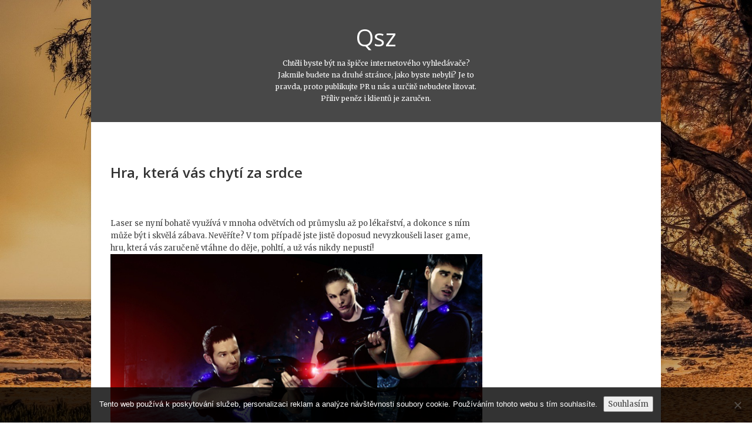

--- FILE ---
content_type: text/html; charset=UTF-8
request_url: https://www.qsz.cz/hra-ktera-vas-chyti-za-srdce/
body_size: 9806
content:
<!DOCTYPE html>
<html lang="cs">
<head>
<meta charset="UTF-8" />
<link rel="profile" href="http://gmpg.org/xfn/11" />
<link rel="pingback" href="https://www.qsz.cz/xmlrpc.php" />
<meta name='robots' content='index, follow, max-image-preview:large, max-snippet:-1, max-video-preview:-1' />

	<!-- This site is optimized with the Yoast SEO plugin v26.8 - https://yoast.com/product/yoast-seo-wordpress/ -->
	<title>Hra, která vás chytí za srdce</title>
	<meta name="description" content="Už jste vyzkoušeli laser game? Pokud ne, tak je ten nejvyšší čas chybu napravit – takovou porci zábavy, adrenalinu a pohybové aktivity v jednom jinde nenajdete." />
	<link rel="canonical" href="https://www.qsz.cz/hra-ktera-vas-chyti-za-srdce/" />
	<meta property="og:locale" content="cs_CZ" />
	<meta property="og:type" content="article" />
	<meta property="og:title" content="Hra, která vás chytí za srdce" />
	<meta property="og:description" content="Už jste vyzkoušeli laser game? Pokud ne, tak je ten nejvyšší čas chybu napravit – takovou porci zábavy, adrenalinu a pohybové aktivity v jednom jinde nenajdete." />
	<meta property="og:url" content="https://www.qsz.cz/hra-ktera-vas-chyti-za-srdce/" />
	<meta property="og:site_name" content="Qsz" />
	<meta property="article:published_time" content="2019-01-14T06:40:24+00:00" />
	<meta property="article:modified_time" content="2023-06-26T07:11:06+00:00" />
	<meta name="author" content="qsz.cz" />
	<meta name="twitter:card" content="summary_large_image" />
	<meta name="twitter:label1" content="Napsal(a)" />
	<meta name="twitter:data1" content="qsz.cz
" />
	<meta name="twitter:label2" content="Odhadovaná doba čtení" />
	<meta name="twitter:data2" content="2 minuty" />
	<!-- / Yoast SEO plugin. -->


<link rel='dns-prefetch' href='//fonts.googleapis.com' />
<style id='wp-img-auto-sizes-contain-inline-css' type='text/css'>
img:is([sizes=auto i],[sizes^="auto," i]){contain-intrinsic-size:3000px 1500px}
/*# sourceURL=wp-img-auto-sizes-contain-inline-css */
</style>
<style id='wp-block-library-inline-css' type='text/css'>
:root{--wp-block-synced-color:#7a00df;--wp-block-synced-color--rgb:122,0,223;--wp-bound-block-color:var(--wp-block-synced-color);--wp-editor-canvas-background:#ddd;--wp-admin-theme-color:#007cba;--wp-admin-theme-color--rgb:0,124,186;--wp-admin-theme-color-darker-10:#006ba1;--wp-admin-theme-color-darker-10--rgb:0,107,160.5;--wp-admin-theme-color-darker-20:#005a87;--wp-admin-theme-color-darker-20--rgb:0,90,135;--wp-admin-border-width-focus:2px}@media (min-resolution:192dpi){:root{--wp-admin-border-width-focus:1.5px}}.wp-element-button{cursor:pointer}:root .has-very-light-gray-background-color{background-color:#eee}:root .has-very-dark-gray-background-color{background-color:#313131}:root .has-very-light-gray-color{color:#eee}:root .has-very-dark-gray-color{color:#313131}:root .has-vivid-green-cyan-to-vivid-cyan-blue-gradient-background{background:linear-gradient(135deg,#00d084,#0693e3)}:root .has-purple-crush-gradient-background{background:linear-gradient(135deg,#34e2e4,#4721fb 50%,#ab1dfe)}:root .has-hazy-dawn-gradient-background{background:linear-gradient(135deg,#faaca8,#dad0ec)}:root .has-subdued-olive-gradient-background{background:linear-gradient(135deg,#fafae1,#67a671)}:root .has-atomic-cream-gradient-background{background:linear-gradient(135deg,#fdd79a,#004a59)}:root .has-nightshade-gradient-background{background:linear-gradient(135deg,#330968,#31cdcf)}:root .has-midnight-gradient-background{background:linear-gradient(135deg,#020381,#2874fc)}:root{--wp--preset--font-size--normal:16px;--wp--preset--font-size--huge:42px}.has-regular-font-size{font-size:1em}.has-larger-font-size{font-size:2.625em}.has-normal-font-size{font-size:var(--wp--preset--font-size--normal)}.has-huge-font-size{font-size:var(--wp--preset--font-size--huge)}.has-text-align-center{text-align:center}.has-text-align-left{text-align:left}.has-text-align-right{text-align:right}.has-fit-text{white-space:nowrap!important}#end-resizable-editor-section{display:none}.aligncenter{clear:both}.items-justified-left{justify-content:flex-start}.items-justified-center{justify-content:center}.items-justified-right{justify-content:flex-end}.items-justified-space-between{justify-content:space-between}.screen-reader-text{border:0;clip-path:inset(50%);height:1px;margin:-1px;overflow:hidden;padding:0;position:absolute;width:1px;word-wrap:normal!important}.screen-reader-text:focus{background-color:#ddd;clip-path:none;color:#444;display:block;font-size:1em;height:auto;left:5px;line-height:normal;padding:15px 23px 14px;text-decoration:none;top:5px;width:auto;z-index:100000}html :where(.has-border-color){border-style:solid}html :where([style*=border-top-color]){border-top-style:solid}html :where([style*=border-right-color]){border-right-style:solid}html :where([style*=border-bottom-color]){border-bottom-style:solid}html :where([style*=border-left-color]){border-left-style:solid}html :where([style*=border-width]){border-style:solid}html :where([style*=border-top-width]){border-top-style:solid}html :where([style*=border-right-width]){border-right-style:solid}html :where([style*=border-bottom-width]){border-bottom-style:solid}html :where([style*=border-left-width]){border-left-style:solid}html :where(img[class*=wp-image-]){height:auto;max-width:100%}:where(figure){margin:0 0 1em}html :where(.is-position-sticky){--wp-admin--admin-bar--position-offset:var(--wp-admin--admin-bar--height,0px)}@media screen and (max-width:600px){html :where(.is-position-sticky){--wp-admin--admin-bar--position-offset:0px}}

/*# sourceURL=wp-block-library-inline-css */
</style><style id='global-styles-inline-css' type='text/css'>
:root{--wp--preset--aspect-ratio--square: 1;--wp--preset--aspect-ratio--4-3: 4/3;--wp--preset--aspect-ratio--3-4: 3/4;--wp--preset--aspect-ratio--3-2: 3/2;--wp--preset--aspect-ratio--2-3: 2/3;--wp--preset--aspect-ratio--16-9: 16/9;--wp--preset--aspect-ratio--9-16: 9/16;--wp--preset--color--black: #000000;--wp--preset--color--cyan-bluish-gray: #abb8c3;--wp--preset--color--white: #ffffff;--wp--preset--color--pale-pink: #f78da7;--wp--preset--color--vivid-red: #cf2e2e;--wp--preset--color--luminous-vivid-orange: #ff6900;--wp--preset--color--luminous-vivid-amber: #fcb900;--wp--preset--color--light-green-cyan: #7bdcb5;--wp--preset--color--vivid-green-cyan: #00d084;--wp--preset--color--pale-cyan-blue: #8ed1fc;--wp--preset--color--vivid-cyan-blue: #0693e3;--wp--preset--color--vivid-purple: #9b51e0;--wp--preset--gradient--vivid-cyan-blue-to-vivid-purple: linear-gradient(135deg,rgb(6,147,227) 0%,rgb(155,81,224) 100%);--wp--preset--gradient--light-green-cyan-to-vivid-green-cyan: linear-gradient(135deg,rgb(122,220,180) 0%,rgb(0,208,130) 100%);--wp--preset--gradient--luminous-vivid-amber-to-luminous-vivid-orange: linear-gradient(135deg,rgb(252,185,0) 0%,rgb(255,105,0) 100%);--wp--preset--gradient--luminous-vivid-orange-to-vivid-red: linear-gradient(135deg,rgb(255,105,0) 0%,rgb(207,46,46) 100%);--wp--preset--gradient--very-light-gray-to-cyan-bluish-gray: linear-gradient(135deg,rgb(238,238,238) 0%,rgb(169,184,195) 100%);--wp--preset--gradient--cool-to-warm-spectrum: linear-gradient(135deg,rgb(74,234,220) 0%,rgb(151,120,209) 20%,rgb(207,42,186) 40%,rgb(238,44,130) 60%,rgb(251,105,98) 80%,rgb(254,248,76) 100%);--wp--preset--gradient--blush-light-purple: linear-gradient(135deg,rgb(255,206,236) 0%,rgb(152,150,240) 100%);--wp--preset--gradient--blush-bordeaux: linear-gradient(135deg,rgb(254,205,165) 0%,rgb(254,45,45) 50%,rgb(107,0,62) 100%);--wp--preset--gradient--luminous-dusk: linear-gradient(135deg,rgb(255,203,112) 0%,rgb(199,81,192) 50%,rgb(65,88,208) 100%);--wp--preset--gradient--pale-ocean: linear-gradient(135deg,rgb(255,245,203) 0%,rgb(182,227,212) 50%,rgb(51,167,181) 100%);--wp--preset--gradient--electric-grass: linear-gradient(135deg,rgb(202,248,128) 0%,rgb(113,206,126) 100%);--wp--preset--gradient--midnight: linear-gradient(135deg,rgb(2,3,129) 0%,rgb(40,116,252) 100%);--wp--preset--font-size--small: 13px;--wp--preset--font-size--medium: 20px;--wp--preset--font-size--large: 36px;--wp--preset--font-size--x-large: 42px;--wp--preset--spacing--20: 0.44rem;--wp--preset--spacing--30: 0.67rem;--wp--preset--spacing--40: 1rem;--wp--preset--spacing--50: 1.5rem;--wp--preset--spacing--60: 2.25rem;--wp--preset--spacing--70: 3.38rem;--wp--preset--spacing--80: 5.06rem;--wp--preset--shadow--natural: 6px 6px 9px rgba(0, 0, 0, 0.2);--wp--preset--shadow--deep: 12px 12px 50px rgba(0, 0, 0, 0.4);--wp--preset--shadow--sharp: 6px 6px 0px rgba(0, 0, 0, 0.2);--wp--preset--shadow--outlined: 6px 6px 0px -3px rgb(255, 255, 255), 6px 6px rgb(0, 0, 0);--wp--preset--shadow--crisp: 6px 6px 0px rgb(0, 0, 0);}:where(.is-layout-flex){gap: 0.5em;}:where(.is-layout-grid){gap: 0.5em;}body .is-layout-flex{display: flex;}.is-layout-flex{flex-wrap: wrap;align-items: center;}.is-layout-flex > :is(*, div){margin: 0;}body .is-layout-grid{display: grid;}.is-layout-grid > :is(*, div){margin: 0;}:where(.wp-block-columns.is-layout-flex){gap: 2em;}:where(.wp-block-columns.is-layout-grid){gap: 2em;}:where(.wp-block-post-template.is-layout-flex){gap: 1.25em;}:where(.wp-block-post-template.is-layout-grid){gap: 1.25em;}.has-black-color{color: var(--wp--preset--color--black) !important;}.has-cyan-bluish-gray-color{color: var(--wp--preset--color--cyan-bluish-gray) !important;}.has-white-color{color: var(--wp--preset--color--white) !important;}.has-pale-pink-color{color: var(--wp--preset--color--pale-pink) !important;}.has-vivid-red-color{color: var(--wp--preset--color--vivid-red) !important;}.has-luminous-vivid-orange-color{color: var(--wp--preset--color--luminous-vivid-orange) !important;}.has-luminous-vivid-amber-color{color: var(--wp--preset--color--luminous-vivid-amber) !important;}.has-light-green-cyan-color{color: var(--wp--preset--color--light-green-cyan) !important;}.has-vivid-green-cyan-color{color: var(--wp--preset--color--vivid-green-cyan) !important;}.has-pale-cyan-blue-color{color: var(--wp--preset--color--pale-cyan-blue) !important;}.has-vivid-cyan-blue-color{color: var(--wp--preset--color--vivid-cyan-blue) !important;}.has-vivid-purple-color{color: var(--wp--preset--color--vivid-purple) !important;}.has-black-background-color{background-color: var(--wp--preset--color--black) !important;}.has-cyan-bluish-gray-background-color{background-color: var(--wp--preset--color--cyan-bluish-gray) !important;}.has-white-background-color{background-color: var(--wp--preset--color--white) !important;}.has-pale-pink-background-color{background-color: var(--wp--preset--color--pale-pink) !important;}.has-vivid-red-background-color{background-color: var(--wp--preset--color--vivid-red) !important;}.has-luminous-vivid-orange-background-color{background-color: var(--wp--preset--color--luminous-vivid-orange) !important;}.has-luminous-vivid-amber-background-color{background-color: var(--wp--preset--color--luminous-vivid-amber) !important;}.has-light-green-cyan-background-color{background-color: var(--wp--preset--color--light-green-cyan) !important;}.has-vivid-green-cyan-background-color{background-color: var(--wp--preset--color--vivid-green-cyan) !important;}.has-pale-cyan-blue-background-color{background-color: var(--wp--preset--color--pale-cyan-blue) !important;}.has-vivid-cyan-blue-background-color{background-color: var(--wp--preset--color--vivid-cyan-blue) !important;}.has-vivid-purple-background-color{background-color: var(--wp--preset--color--vivid-purple) !important;}.has-black-border-color{border-color: var(--wp--preset--color--black) !important;}.has-cyan-bluish-gray-border-color{border-color: var(--wp--preset--color--cyan-bluish-gray) !important;}.has-white-border-color{border-color: var(--wp--preset--color--white) !important;}.has-pale-pink-border-color{border-color: var(--wp--preset--color--pale-pink) !important;}.has-vivid-red-border-color{border-color: var(--wp--preset--color--vivid-red) !important;}.has-luminous-vivid-orange-border-color{border-color: var(--wp--preset--color--luminous-vivid-orange) !important;}.has-luminous-vivid-amber-border-color{border-color: var(--wp--preset--color--luminous-vivid-amber) !important;}.has-light-green-cyan-border-color{border-color: var(--wp--preset--color--light-green-cyan) !important;}.has-vivid-green-cyan-border-color{border-color: var(--wp--preset--color--vivid-green-cyan) !important;}.has-pale-cyan-blue-border-color{border-color: var(--wp--preset--color--pale-cyan-blue) !important;}.has-vivid-cyan-blue-border-color{border-color: var(--wp--preset--color--vivid-cyan-blue) !important;}.has-vivid-purple-border-color{border-color: var(--wp--preset--color--vivid-purple) !important;}.has-vivid-cyan-blue-to-vivid-purple-gradient-background{background: var(--wp--preset--gradient--vivid-cyan-blue-to-vivid-purple) !important;}.has-light-green-cyan-to-vivid-green-cyan-gradient-background{background: var(--wp--preset--gradient--light-green-cyan-to-vivid-green-cyan) !important;}.has-luminous-vivid-amber-to-luminous-vivid-orange-gradient-background{background: var(--wp--preset--gradient--luminous-vivid-amber-to-luminous-vivid-orange) !important;}.has-luminous-vivid-orange-to-vivid-red-gradient-background{background: var(--wp--preset--gradient--luminous-vivid-orange-to-vivid-red) !important;}.has-very-light-gray-to-cyan-bluish-gray-gradient-background{background: var(--wp--preset--gradient--very-light-gray-to-cyan-bluish-gray) !important;}.has-cool-to-warm-spectrum-gradient-background{background: var(--wp--preset--gradient--cool-to-warm-spectrum) !important;}.has-blush-light-purple-gradient-background{background: var(--wp--preset--gradient--blush-light-purple) !important;}.has-blush-bordeaux-gradient-background{background: var(--wp--preset--gradient--blush-bordeaux) !important;}.has-luminous-dusk-gradient-background{background: var(--wp--preset--gradient--luminous-dusk) !important;}.has-pale-ocean-gradient-background{background: var(--wp--preset--gradient--pale-ocean) !important;}.has-electric-grass-gradient-background{background: var(--wp--preset--gradient--electric-grass) !important;}.has-midnight-gradient-background{background: var(--wp--preset--gradient--midnight) !important;}.has-small-font-size{font-size: var(--wp--preset--font-size--small) !important;}.has-medium-font-size{font-size: var(--wp--preset--font-size--medium) !important;}.has-large-font-size{font-size: var(--wp--preset--font-size--large) !important;}.has-x-large-font-size{font-size: var(--wp--preset--font-size--x-large) !important;}
/*# sourceURL=global-styles-inline-css */
</style>

<style id='classic-theme-styles-inline-css' type='text/css'>
/*! This file is auto-generated */
.wp-block-button__link{color:#fff;background-color:#32373c;border-radius:9999px;box-shadow:none;text-decoration:none;padding:calc(.667em + 2px) calc(1.333em + 2px);font-size:1.125em}.wp-block-file__button{background:#32373c;color:#fff;text-decoration:none}
/*# sourceURL=/wp-includes/css/classic-themes.min.css */
</style>
<link rel='stylesheet' id='cookie-notice-front-css' href='https://www.qsz.cz/wp-content/plugins/cookie-notice/css/front.min.css?ver=2.5.11' type='text/css' media='all' />
<link rel='stylesheet' id='kk-star-ratings-css' href='https://www.qsz.cz/wp-content/plugins/kk-star-ratings/src/core/public/css/kk-star-ratings.min.css?ver=5.4.10.3' type='text/css' media='all' />
<link rel='stylesheet' id='pixgraphy-style-css' href='https://www.qsz.cz/wp-content/themes/pixgraphy/style.css?ver=6.9' type='text/css' media='all' />
<link rel='stylesheet' id='font-awesome-css' href='https://www.qsz.cz/wp-content/themes/pixgraphy/assets/font-awesome/css/font-awesome.min.css?ver=6.9' type='text/css' media='all' />
<link rel='stylesheet' id='animate-css' href='https://www.qsz.cz/wp-content/themes/pixgraphy/assets/wow/css/animate.min.css?ver=6.9' type='text/css' media='all' />
<link rel='stylesheet' id='pixgraphy-responsive-css' href='https://www.qsz.cz/wp-content/themes/pixgraphy/css/responsive.css?ver=6.9' type='text/css' media='all' />
<link rel='stylesheet' id='pixgraphy_google_fonts-css' href='//fonts.googleapis.com/css?family=Open+Sans%3A400%2C400italic%2C600%7CMerriweather%3A400&#038;ver=6.9' type='text/css' media='all' />
<script type="text/javascript" src="https://www.qsz.cz/wp-includes/js/jquery/jquery.min.js?ver=3.7.1" id="jquery-core-js"></script>
<script type="text/javascript" src="https://www.qsz.cz/wp-includes/js/jquery/jquery-migrate.min.js?ver=3.4.1" id="jquery-migrate-js"></script>
<link rel="alternate" type="application/ld+json" href="https://www.qsz.cz/hra-ktera-vas-chyti-za-srdce/?format=application/ld+json" title="Structured Descriptor Document (JSON-LD format)"><script type="application/ld+json" data-source="DataFeed:WordPress" data-schema="1261-post-Default">{"@context":"https:\/\/schema.org\/","@type":"Article","@id":"https:\/\/www.qsz.cz\/hra-ktera-vas-chyti-za-srdce\/#Article","mainEntityOfPage":"https:\/\/www.qsz.cz\/hra-ktera-vas-chyti-za-srdce\/","headline":"Hra, kter\u00e1 v\u00e1s chyt\u00ed za srdce","name":"Hra, kter\u00e1 v\u00e1s chyt\u00ed za srdce","description":"U\u017e jste vyzkou\u0161eli laser game? Pokud ne, tak je ten nejvy\u0161\u0161\u00ed \u010das chybu napravit \u2013 takovou porci z\u00e1bavy, adrenalinu a pohybov\u00e9 aktivity v jednom jinde nenajdete.","datePublished":"2019-12-18","dateModified":"2023-06-26","author":{"@type":"Person","@id":"https:\/\/www.qsz.cz\/author\/#Person","name":"qsz.cz\n","url":"https:\/\/www.qsz.cz\/author\/","identifier":1,"image":{"@type":"ImageObject","@id":"https:\/\/secure.gravatar.com\/avatar\/d61351daa6b4b113e92ed2d39ca84063b8a3419e3b611b82557c5b9e6ade1cef?s=96&d=mm&r=g","url":"https:\/\/secure.gravatar.com\/avatar\/d61351daa6b4b113e92ed2d39ca84063b8a3419e3b611b82557c5b9e6ade1cef?s=96&d=mm&r=g","height":96,"width":96}},"publisher":{"@type":"Organization","name":"qsz.cz","logo":{"@type":"ImageObject","@id":"\/logo.png","url":"\/logo.png","width":600,"height":60}},"image":{"@type":"ImageObject","@id":"https:\/\/www.qsz.cz\/wp-content\/uploads\/img_a366279_w1982_t1578987647.jpg","url":"https:\/\/www.qsz.cz\/wp-content\/uploads\/img_a366279_w1982_t1578987647.jpg","height":0,"width":0},"url":"https:\/\/www.qsz.cz\/hra-ktera-vas-chyti-za-srdce\/","about":["Podnik\u00e1n\u00ed"],"wordCount":427,"articleBody":"      Laser se nyn\u00ed bohat\u011b vyu\u017e\u00edv\u00e1 v mnoha odv\u011btv\u00edch od pr\u016fmyslu a\u017e po l\u00e9ka\u0159stv\u00ed, a dokonce s n\u00edm m\u016f\u017ee b\u00fdt i skv\u011bl\u00e1 z\u00e1bava. Nev\u011b\u0159\u00edte? V tom p\u0159\u00edpad\u011b jste jist\u011b doposud nevyzkou\u0161eli laser game, hru, kter\u00e1 v\u00e1s zaru\u010den\u011b vt\u00e1hne do d\u011bje, pohlt\u00ed, a u\u017e v\u00e1s nikdy nepust\u00ed! A p\u0159edev\u0161\u00edm se jedn\u00e1 o par\u00e1dn\u00ed z\u00e1bavu t\u0159eba na v\u00edkendov\u00fd ve\u010der anebo ka\u017ed\u00e9 v\u0161edn\u00ed odpoledne. V laserov\u00e9 ar\u00e9n\u011b v Praze pro v\u00e1s maj\u00ed otev\u0159eno po cel\u00fd rok, abyste si mohli po\u0159\u00e1dnou porci nap\u011bt\u00ed a z\u00e1bavy vychutnat po ka\u017ed\u00e9, kdy po n\u00ed zatou\u017e\u00edte! Cel\u00e1 akce je o to lep\u0161\u00ed, \u017ee rozhodn\u011b nebudete hr\u00e1t sami, ale v t\u00fdmu. A je naprosto jedno, koho si na hru p\u0159ivedete s sebou. Rozhodn\u011b nev\u011b\u0159te tomu, \u017ee st\u0159\u00edle\u010dky nejsou pro holky, anebo tomu, \u017ee neoslovuj\u00ed star\u0161\u00ed generaci. Nic z toho nen\u00ed pravda a nejl\u00e9pe se o tom p\u0159esv\u011bd\u010d\u00edte na vlastn\u00ed k\u016f\u017ei t\u00edm, \u017ee celou akci vyzkou\u0161\u00edte. M\u016f\u017eete s sebou vz\u00edt t\u0159eba celou svoji rodinu, p\u0159\u00e1tele anebo osazenstvo va\u0161eho podniku. Jen t\u011b\u017eko byste hledali lep\u0161\u00ed tmel\u00edc\u00ed aktivitu, tak\u017ee pokud zrovna p\u00e1tr\u00e1te po team buildingu, kter\u00fd bude va\u0161e kolegy opravdu bavit, a nebudou se k n\u011bmu muset p\u0159em\u00e1hat, tak s laser game rozhodn\u011b ne\u0161l\u00e1pnete vedle! Na t\u00e9to h\u0159e je par\u00e1dn\u00ed p\u0159edev\u0161\u00edm to, \u017ee ka\u017ed\u00e9ho bez v\u00fdjimky vt\u00e1hne do d\u011bje. A to bez rozd\u00edlu v\u011bku \u010di pohlav\u00ed. A\u0165 chcete nebo ne, stanete se t\u00fdmov\u00fdm hr\u00e1\u010dem. Poslou\u017e\u00ed v\u00e1m k tomu dv\u011b par\u00e1dn\u00ed ar\u00e9ny v podob\u011b modern\u00edho tajupln\u00e9ho bludi\u0161t\u011b anebo historick\u00fdch z\u00e1kout\u00ed azt\u00e9ck\u00fdch ruin. A samoz\u0159ejm\u011b tak\u00e9 hromada hern\u00edch m\u00f3d\u016f, se kter\u00fdmi se nudit nebudete \u2013 jeden\u00e1ct her a dv\u011b ar\u00e9ny jsou z\u00e1rukou z\u00e1bavy na dlouh\u00e9 hodiny, kterou jen tak nevy\u010derp\u00e1te. Nav\u00edc, pokud se v\u00e1m tato ak\u010dn\u00ed hra, kde nen\u00ed o adrenalin a pohyb nouze, bude l\u00edbit, pak v\u011bzte, \u017ee si ji m\u016f\u017eete u\u017e\u00edvat nejen vy, ale tak\u00e9 ji m\u016f\u017eete darovat jako origin\u00e1ln\u00ed z\u00e1\u017eitkov\u00fd d\u00e1rek, kter\u00fd obdarovan\u00e9ho rozhodn\u011b nezklame. Klasick\u00e9 v\u00edno nebo \u010dokol\u00e1da mu nesahaj\u00ed ani po paty.                                                                                                                                                                                                                                                                                                                                                                                          4.4\/5 - (5 votes)        "}</script>
<script type="application/ld+json" data-source="DataFeed:WordPress" data-schema="Breadcrumb">{"@context":"https:\/\/schema.org\/","@type":"BreadcrumbList","itemListElement":[{"@type":"ListItem","position":1,"name":"Hra, kter\u00e1 v\u00e1s chyt\u00ed za srdce","item":"https:\/\/www.qsz.cz\/hra-ktera-vas-chyti-za-srdce\/#breadcrumbitem"}]}</script>
<script type="application/ld+json">{
    "@context": "https://schema.org/",
    "@type": "CreativeWorkSeries",
    "name": "Hra, která vás chytí za srdce",
    "aggregateRating": {
        "@type": "AggregateRating",
        "ratingValue": "4.4",
        "bestRating": "5",
        "ratingCount": "5"
    }
}</script><link rel="icon" type="image/png" href="/wp-content/uploads/fbrfg/favicon-96x96.png" sizes="96x96" />
<link rel="icon" type="image/svg+xml" href="/wp-content/uploads/fbrfg/favicon.svg" />
<link rel="shortcut icon" href="/wp-content/uploads/fbrfg/favicon.ico" />
<link rel="apple-touch-icon" sizes="180x180" href="/wp-content/uploads/fbrfg/apple-touch-icon.png" />
<link rel="manifest" href="/wp-content/uploads/fbrfg/site.webmanifest" />	<meta name="viewport" content="width=device-width" />
	<style type="text/css" id="custom-background-css">
body.custom-background { background-image: url("https://www.qsz.cz/wp-content/uploads/2017/03/beach-2046791_1920.jpg"); background-position: center center; background-size: cover; background-repeat: no-repeat; background-attachment: fixed; }
</style>
	</head>
<body class="wp-singular post-template-default single single-post postid-1261 single-format-standard custom-background wp-theme-pixgraphy cookies-not-set boxed-layout small_image_blog">
<div id="page" class="hfeed site">
<!-- Masthead ============================================= -->
<header id="masthead" class="site-header">
		<div class="top-header" >
			<div class="container clearfix">
				<div id="site-branding"> <h2 id="site-title"> <a href="https://www.qsz.cz/" title="Qsz" rel="home"> Qsz </a>
 </h2> <!-- end .site-title --> <div id="site-description"> 
Chtěli byste být na špičce internetového vyhledávače? Jakmile budete na druhé stránce, jako byste nebyli? Je to pravda, proto publikujte PR u nás a určitě nebudete litovat. Příliv peněz i klientů je zaručen. </div> <!-- end #site-description -->
</div>			</div> <!-- end .container -->
		</div> <!-- end .top-header -->
				<!-- Main Header============================================= -->
				<div id="sticky_header">
					<div class="container clearfix">
						<!-- Main Nav ============================================= -->
																		<nav id="site-navigation" class="main-navigation clearfix">
							<button class="menu-toggle" aria-controls="primary-menu" aria-expanded="false">
								<span class="line-one"></span>
					  			<span class="line-two"></span>
					  			<span class="line-three"></span>
						  	</button>
													</nav> <!-- end #site-navigation -->
													<div id="search-toggle" class="header-search"></div>
							<div id="search-box" class="clearfix">
								<form class="search-form" action="https://www.qsz.cz/" method="get">
		<input type="search" name="s" class="search-field" placeholder="Search &hellip;" autocomplete="off">
	<button type="submit" class="search-submit"><i class="fa fa-search"></i></button>
	</form> <!-- end .search-form -->							</div>  <!-- end #search-box -->
						</div> <!-- end .container -->
			</div> <!-- end #sticky_header --></header> <!-- end #masthead -->
<!-- Main Page Start ============================================= -->
<div id="content">
<div class="container clearfix">
	<div class="page-header">
					<h1 class="page-title">Hra, která vás chytí za srdce</h1>
			<!-- .page-title -->
						<!-- .breadcrumb -->
	</div>
	<!-- .page-header -->
	
<div id="primary">
	<main id="main" class="site-main clearfix">
				<article id="post-1261" class="post-1261 post type-post status-publish format-standard has-post-thumbnail hentry category-podnikani">
				<header class="entry-header">
									</header> <!-- end .entry-header -->
						<div class="entry-content clearfix">
			<p><html> <head> <meta http-equiv="Content-Type" content="text/html; charset=UTF-8"> <meta http-equiv="Content-Type" content="text/html; charset=UTF-8"> </head> <body> </p>
<p>Laser se nyní bohatě využívá v mnoha odvětvích od průmyslu až po lékařství, a dokonce s ním může být i skvělá zábava. Nevěříte? V tom případě jste jistě doposud nevyzkoušeli <span>laser game</span>, hru, která vás zaručeně vtáhne do děje, pohltí, a už vás nikdy nepustí!<img decoding="async" alt="billboard-left(1)" src="https://qsz.cz/wp-content/uploads/img_a366279_w1982_t1578987647.jpg"><br /> <strong>A především se jedná o parádní zábavu třeba na víkendový večer anebo každé všední odpoledne. V laserové aréně v Praze pro vás mají otevřeno po celý rok, abyste si mohli pořádnou porci napětí a zábavy vychutnat po každé, kdy po ní zatoužíte!</strong><br /> Celá akce je o to lepší, že rozhodně nebudete hrát sami, ale v týmu. A je naprosto jedno, koho si na hru přivedete s sebou. Rozhodně nevěřte tomu, že střílečky nejsou pro holky, anebo tomu, že neoslovují starší generaci. Nic z toho není pravda a nejlépe se o tom přesvědčíte na vlastní kůži tím, že celou akci vyzkoušíte. Můžete s sebou vzít třeba celou svoji rodinu, přátele anebo osazenstvo vašeho podniku. Jen těžko byste hledali lepší tmelící aktivitu, takže pokud zrovna pátráte po team buildingu, který bude vaše kolegy opravdu bavit, a nebudou se k němu muset přemáhat, tak s laser game rozhodně nešlápnete vedle!<img decoding="async" alt="DSC_0204" src="https://qsz.cz/wp-content/uploads/img_a366279_w1982_t1578987655.jpg"><br /> Na této hře je parádní především to, že každého bez výjimky vtáhne do děje. A to bez rozdílu věku či pohlaví. Ať chcete nebo ne, stanete se týmovým hráčem. Poslouží vám k tomu dvě parádní arény v podobě moderního tajuplného bludiště anebo historických zákoutí aztéckých ruin. A samozřejmě také hromada herních módů, se kterými se nudit nebudete – jedenáct her a dvě arény jsou zárukou zábavy na dlouhé hodiny, kterou jen tak nevyčerpáte.<br /> Navíc, pokud se vám tato akční hra, kde není o adrenalin a pohyb nouze, bude líbit, pak vězte, že si ji můžete užívat nejen vy, ale také ji můžete <strong>darovat jako originální zážitkový dárek</strong>, který obdarovaného rozhodně nezklame. Klasické víno nebo čokoláda mu nesahají ani po paty.</p>
<p> </body> </html></p>


<div class="kk-star-ratings kksr-auto kksr-align-left kksr-valign-bottom"
    data-payload='{&quot;align&quot;:&quot;left&quot;,&quot;id&quot;:&quot;1261&quot;,&quot;slug&quot;:&quot;default&quot;,&quot;valign&quot;:&quot;bottom&quot;,&quot;ignore&quot;:&quot;&quot;,&quot;reference&quot;:&quot;auto&quot;,&quot;class&quot;:&quot;&quot;,&quot;count&quot;:&quot;5&quot;,&quot;legendonly&quot;:&quot;&quot;,&quot;readonly&quot;:&quot;&quot;,&quot;score&quot;:&quot;4.4&quot;,&quot;starsonly&quot;:&quot;&quot;,&quot;best&quot;:&quot;5&quot;,&quot;gap&quot;:&quot;5&quot;,&quot;greet&quot;:&quot;&quot;,&quot;legend&quot;:&quot;4.4\/5 - (5 votes)&quot;,&quot;size&quot;:&quot;20&quot;,&quot;title&quot;:&quot;Hra, která vás chytí za srdce&quot;,&quot;width&quot;:&quot;107.5&quot;,&quot;_legend&quot;:&quot;{score}\/{best} - ({count} {votes})&quot;,&quot;font_factor&quot;:&quot;1.25&quot;}'>
            
<div class="kksr-stars">
    
<div class="kksr-stars-inactive">
            <div class="kksr-star" data-star="1" style="padding-right: 5px">
            

<div class="kksr-icon" style="width: 20px; height: 20px;"></div>
        </div>
            <div class="kksr-star" data-star="2" style="padding-right: 5px">
            

<div class="kksr-icon" style="width: 20px; height: 20px;"></div>
        </div>
            <div class="kksr-star" data-star="3" style="padding-right: 5px">
            

<div class="kksr-icon" style="width: 20px; height: 20px;"></div>
        </div>
            <div class="kksr-star" data-star="4" style="padding-right: 5px">
            

<div class="kksr-icon" style="width: 20px; height: 20px;"></div>
        </div>
            <div class="kksr-star" data-star="5" style="padding-right: 5px">
            

<div class="kksr-icon" style="width: 20px; height: 20px;"></div>
        </div>
    </div>
    
<div class="kksr-stars-active" style="width: 107.5px;">
            <div class="kksr-star" style="padding-right: 5px">
            

<div class="kksr-icon" style="width: 20px; height: 20px;"></div>
        </div>
            <div class="kksr-star" style="padding-right: 5px">
            

<div class="kksr-icon" style="width: 20px; height: 20px;"></div>
        </div>
            <div class="kksr-star" style="padding-right: 5px">
            

<div class="kksr-icon" style="width: 20px; height: 20px;"></div>
        </div>
            <div class="kksr-star" style="padding-right: 5px">
            

<div class="kksr-icon" style="width: 20px; height: 20px;"></div>
        </div>
            <div class="kksr-star" style="padding-right: 5px">
            

<div class="kksr-icon" style="width: 20px; height: 20px;"></div>
        </div>
    </div>
</div>
                

<div class="kksr-legend" style="font-size: 16px;">
            4.4/5 - (5 votes)    </div>
    </div>
		</div> <!-- .entry-content -->
						<footer class="entry-footer">
										<span class="cat-links">
					Category : <a href="https://www.qsz.cz/podnikani/" rel="category tag">Podnikání</a>					</span> <!-- end .cat-links -->
									</footer> <!-- .entry-meta -->
							<ul class="default-wp-page clearfix">
					<li class="previous"> <a href="https://www.qsz.cz/pohodlne-lenoseni-ve-dvou/" rel="prev"><span class="meta-nav">&larr;</span> Pohodlné lenošení ve dvou</a> </li>
					<li class="next"> <a href="https://www.qsz.cz/mit-dostatecny-prijem/" rel="next">Mít dostatečný příjem! <span class="meta-nav">&rarr;</span></a> </li>
				</ul>
								</article>
		</section> <!-- .post -->
		</main> <!-- #main -->
	</div> <!-- #primary -->

<div id="secondary">
    </div> <!-- #secondary -->
</div> <!-- end .container -->
</div> <!-- end #content -->
<!-- Footer Start ============================================= -->
<footer id="colophon" class="site-footer clearfix">
<div class="site-info" >
	<div class="container">
	<div class="copyright">&copy; 2026 			<a title="Qsz" target="_blank" href="https://www.qsz.cz/">Qsz</a> | 
							Designed by: <a title="Theme Freesia" target="_blank" href="https://themefreesia.com">Theme Freesia</a> | 
							Powered by: <a title="WordPress" target="_blank" href="http://wordpress.org">WordPress</a>
						</div>
					<div style="clear:both;"></div>
		</div> <!-- end .container -->
	</div> <!-- end .site-info -->
		<div class="go-to-top"><a title="Go to Top" href="#masthead"><i class="fa fa-angle-double-up"></i></a></div> <!-- end .go-to-top -->
	</footer> <!-- end #colophon -->
</div> <!-- end #page -->
<script type="speculationrules">
{"prefetch":[{"source":"document","where":{"and":[{"href_matches":"/*"},{"not":{"href_matches":["/wp-*.php","/wp-admin/*","/wp-content/uploads/*","/wp-content/*","/wp-content/plugins/*","/wp-content/themes/pixgraphy/*","/*\\?(.+)"]}},{"not":{"selector_matches":"a[rel~=\"nofollow\"]"}},{"not":{"selector_matches":".no-prefetch, .no-prefetch a"}}]},"eagerness":"conservative"}]}
</script>
<script type="text/javascript" id="cookie-notice-front-js-before">
/* <![CDATA[ */
var cnArgs = {"ajaxUrl":"https:\/\/www.qsz.cz\/wp-admin\/admin-ajax.php","nonce":"a5916af1ff","hideEffect":"fade","position":"bottom","onScroll":true,"onScrollOffset":250,"onClick":false,"cookieName":"cookie_notice_accepted","cookieTime":2592000,"cookieTimeRejected":2592000,"globalCookie":false,"redirection":false,"cache":true,"revokeCookies":false,"revokeCookiesOpt":"automatic"};

//# sourceURL=cookie-notice-front-js-before
/* ]]> */
</script>
<script type="text/javascript" src="https://www.qsz.cz/wp-content/plugins/cookie-notice/js/front.min.js?ver=2.5.11" id="cookie-notice-front-js"></script>
<script type="text/javascript" id="kk-star-ratings-js-extra">
/* <![CDATA[ */
var kk_star_ratings = {"action":"kk-star-ratings","endpoint":"https://www.qsz.cz/wp-admin/admin-ajax.php","nonce":"e93d6cd1ba"};
//# sourceURL=kk-star-ratings-js-extra
/* ]]> */
</script>
<script type="text/javascript" src="https://www.qsz.cz/wp-content/plugins/kk-star-ratings/src/core/public/js/kk-star-ratings.min.js?ver=5.4.10.3" id="kk-star-ratings-js"></script>
<script type="text/javascript" src="https://www.qsz.cz/wp-content/themes/pixgraphy/assets/wow/js/wow.min.js?ver=6.9" id="wow-js"></script>
<script type="text/javascript" src="https://www.qsz.cz/wp-content/themes/pixgraphy/assets/wow/js/wow-settings.js?ver=6.9" id="pixgraphy-wow-settings-js"></script>
<script type="text/javascript" src="https://www.qsz.cz/wp-content/themes/pixgraphy/js/navigation.js?ver=6.9" id="pixgraphy-navigation-js"></script>
<script type="text/javascript" src="https://www.qsz.cz/wp-content/themes/pixgraphy/js/jquery.cycle.all.js?ver=6.9" id="jquery-cycle-all-js"></script>
<script type="text/javascript" id="pixgraphy-slider-js-extra">
/* <![CDATA[ */
var pixgraphy_slider_value = {"transition_effect":"fade","transition_delay":"4000","transition_duration":"1000"};
//# sourceURL=pixgraphy-slider-js-extra
/* ]]> */
</script>
<script type="text/javascript" src="https://www.qsz.cz/wp-content/themes/pixgraphy/js/pixgraphy-slider-setting.js?ver=6.9" id="pixgraphy-slider-js"></script>
<script type="text/javascript" src="https://www.qsz.cz/wp-content/themes/pixgraphy/js/pixgraphy-main.js?ver=6.9" id="pixgraphy-main-js"></script>
<script type="text/javascript" src="https://www.qsz.cz/wp-includes/js/imagesloaded.min.js?ver=5.0.0" id="imagesloaded-js"></script>
<script type="text/javascript" src="https://www.qsz.cz/wp-includes/js/masonry.min.js?ver=4.2.2" id="masonry-js"></script>
<script type="text/javascript" src="https://www.qsz.cz/wp-content/themes/pixgraphy/js/pixgraphy-masonry.js?ver=6.9" id="pixgraphy-masonry-js"></script>
<script type="text/javascript" src="https://www.qsz.cz/wp-content/themes/pixgraphy/assets/sticky/jquery.sticky.min.js?ver=6.9" id="jquery-sticky-js"></script>
<script type="text/javascript" src="https://www.qsz.cz/wp-content/themes/pixgraphy/assets/sticky/sticky-settings.js?ver=6.9" id="pixgraphy-sticky-settings-js"></script>

		<!-- Cookie Notice plugin v2.5.11 by Hu-manity.co https://hu-manity.co/ -->
		<div id="cookie-notice" role="dialog" class="cookie-notice-hidden cookie-revoke-hidden cn-position-bottom" aria-label="Cookie Notice" style="background-color: rgba(0,0,0,0.8);"><div class="cookie-notice-container" style="color: #fff"><span id="cn-notice-text" class="cn-text-container">Tento web používá k poskytování služeb, personalizaci reklam a analýze návštěvnosti soubory cookie. Používáním tohoto webu s tím souhlasíte.</span><span id="cn-notice-buttons" class="cn-buttons-container"><button id="cn-accept-cookie" data-cookie-set="accept" class="cn-set-cookie cn-button cn-button-custom button" aria-label="Souhlasím">Souhlasím</button></span><button type="button" id="cn-close-notice" data-cookie-set="accept" class="cn-close-icon" aria-label="No"></button></div>
			
		</div>
		<!-- / Cookie Notice plugin --></body>
</html>